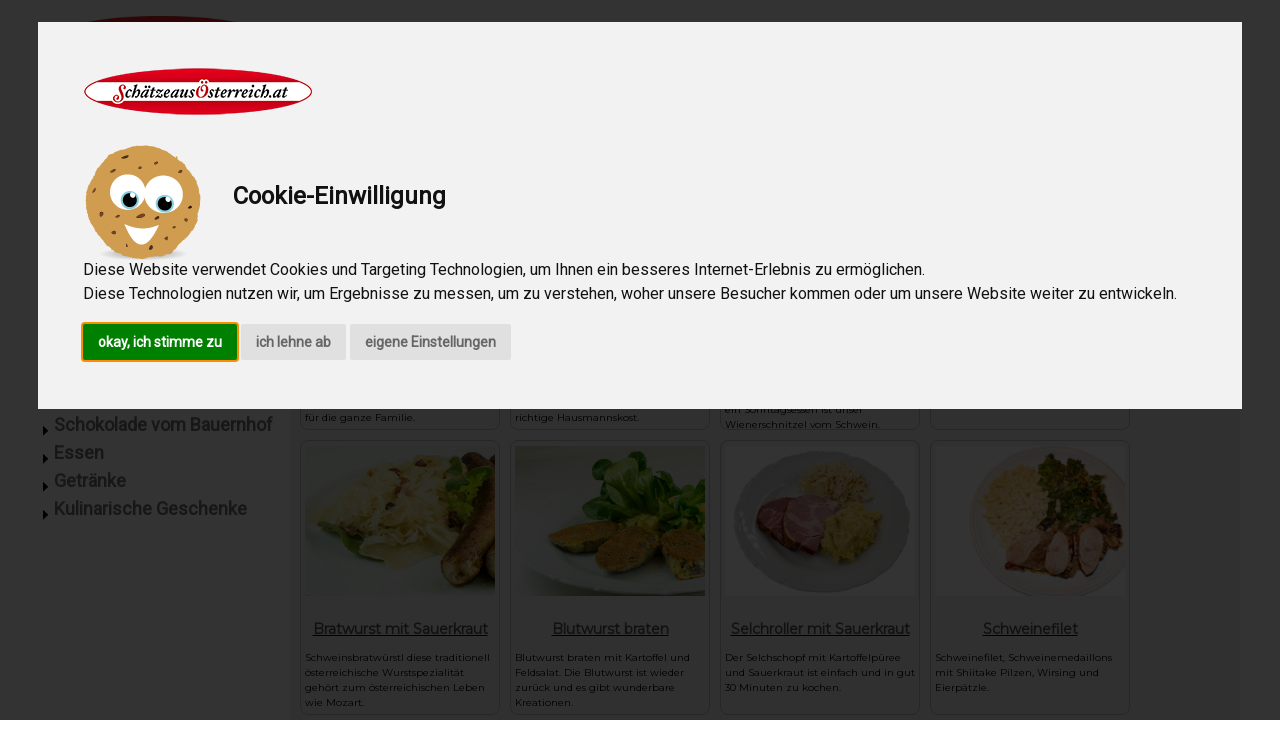

--- FILE ---
content_type: text/html; charset=ISO-8859-1
request_url: https://schaetzeausoesterreich.at/rezepte/hauptgerichte/schweinefleisch
body_size: 5241
content:

<!DOCTYPE html>
<html>
<head>
	<meta http-equiv="Content-Type" content="text/html; charset=iso-8859-1">
	<meta charset="iso-8859-1">
	<meta http-equiv="language" content="de">
	<meta NAME="robots" CONTENT="INDEX,FOLLOW,NOODP">
	<link rel="alternate" href="https://schaetzeausoesterreich.at/rezepte/hauptgerichte/schweinefleisch" hreflang="de-at" />
	<link rel="alternate" href="https://schaetzeausoesterreich.de/rezepte/hauptgerichte/schweinefleisch" hreflang="de-de" />
	
		<title>Schätze aus Österreich</title>
		
	<meta name="viewport" content="width=device-width, initial-scale=1">
	<link rel="stylesheet" href="/mobile/mobile.css">
	<link rel="stylesheet" href="https://fonts.googleapis.com/css?family=Roboto">
	<link rel="stylesheet" href="https://fonts.googleapis.com/css?family=Montserrat">
	<link rel="stylesheet" href="https://cdnjs.cloudflare.com/ajax/libs/font-awesome/4.7.0/css/font-awesome.min.css">
		<script language="JavaScript">
		su='';
		cat_id_to_name=new Array();
		
		hfmobile=1;
		</script>
		<script type="text/javascript" src="/js/jquery-1.11.2.min.js"></script>
		<script type="text/javascript" src="/js/brain.js?v=3"></script>
		<link rel="shortcut icon" href="/favicon.ico" type="image/x-icon">
		<link rel="icon" href="/favicon.ico" type="image/x-icon">
		<style>
		.w3-sidebar a {font-family: "Roboto", sans-serif}
		body,h1,h2,h3,h4,h5,h6,.w3-wide {font-family: "Montserrat", sans-serif;}
		</style>

		<script type="text/javascript" src="/js/cookie-consent.js" charset="UTF-8"></script>
		<script type="text/javascript" charset="UTF-8">
		document.addEventListener('DOMContentLoaded', function () {
		cookieconsent.run({
			"notice_banner_type":"interstitial",
			"consent_type":"express",
			"palette":"light",
			"language":"de",
			"page_load_consent_levels":["strictly-necessary"],
			"notice_banner_reject_button_hide":false,
			"preferences_center_close_button_hide":false,
			"page_refresh_confirmation_buttons":false,
			"website_name":"Schätze aus Österreich",
			"website_privacy_policy_url":"/informationen/datenschutz.html"});
		});
		</script>
		<!-- Google Tag Manager -->
		<script type="text/plain" data-cookie-consent="tracking">(function(w,d,s,l,i){w[l]=w[l]||[];w[l].push({'gtm.start':
		new Date().getTime(),event:'gtm.js'});var f=d.getElementsByTagName(s)[0],
		j=d.createElement(s),dl=l!='dataLayer'?'&l='+l:'';j.async=true;j.src=
		'https://www.googletagmanager.com/gtm.js?id='+i+dl;f.parentNode.insertBefore(j,f);
		})(window,document,'script','dataLayer','GTM-52JWMCF');</script>
		<!-- End Google Tag Manager -->
		<!-- Bing -->
		<script type="text/plain" data-cookie-consent="tracking">(function(w,d,t,r,u){var f,n,i;w[u]=w[u]||[],f=function(){var o={ti:"17535428"};o.q=w[u],w[u]=new UET(o),w[u].push("pageLoad")},n=d.createElement(t),n.src=r,n.async=1,n.onload=n.onreadystatechange=function(){var s=this.readyState;s&&s!=="loaded"&&s!=="complete"||(f(),n.onload=n.onreadystatechange=null)},i=d.getElementsByTagName(t)[0],i.parentNode.insertBefore(n,i)})(window,document,"script","//bat.bing.com/bat.js","uetq");</script>
</head>
<body class="w3-content" style="max-width:1200px">
<!-- Google Tag Manager (noscript) -->
<noscript><iframe src="https://www.googletagmanager.com/ns.html?id=GTM-52JWMCF" height="0" width="0" style="display:none;visibility:hidden"></iframe></noscript>
<!-- End Google Tag Manager (noscript) -->

<!-- Sidebar/menu -->
<nav class="w3-sidebar w3-bar-block w3-white w3-collapse w3-top" style="z-index:3;width:250px" id="mySidebar">
  <div class="w3-container w3-display-container w3-padding-16">
    <i onclick="w3_close()" class="fa fa-remove w3-hide-large w3-button w3-display-topright"></i>
    <a href="/"><img src="/nav/logo.png" width="210" border="0"></a>
  </div>
  <div class="w3-large w3-text-grey" style="font-weight:bold">
	
			<a href="/neue_produkte" style="text-decoration:none;"><img src="/nav/pfeil_rechts.png" border="0"> Neue Produkte</a><br>
			
			<a href="/ostern" style="text-decoration:none;"><img src="/nav/pfeil_rechts.png" border="0"> Ostern</a><br>
			
			<a href="/feinkost" style="text-decoration:none;"><img src="/nav/pfeil_rechts.png" border="0"> Feinkost</a><br>
			
			<a href="/gefluegel_vom_bauernhof" style="text-decoration:none;"><img src="/nav/pfeil_rechts.png" border="0"> Geflügel vom Bauernhof</a><br>
			
			<a href="/biofisch" style="text-decoration:none;"><img src="/nav/pfeil_rechts.png" border="0"> Biofisch</a><br>
			
			<a href="/gourmetfleisch" style="text-decoration:none;"><img src="/nav/pfeil_rechts.png" border="0"> Gourmetfleisch</a><br>
			
			<a href="/mangalitza_spezialitaeten" style="text-decoration:none;"><img src="/nav/pfeil_rechts.png" border="0"> Mangalitza Spezialitäten</a><br>
			
			<a href="/schinken" style="text-decoration:none;"><img src="/nav/pfeil_rechts.png" border="0"> Schinken</a><br>
			
			<a href="/wurst" style="text-decoration:none;"><img src="/nav/pfeil_rechts.png" border="0"> Wurst</a><br>
			
			<a href="/rohmilchbutter" style="text-decoration:none;"><img src="/nav/pfeil_rechts.png" border="0"> Rohmilchbutter</a><br>
			
			<a href="/rohmilchkaese" style="text-decoration:none;"><img src="/nav/pfeil_rechts.png" border="0"> Rohmilchkäse</a><br>
			
			<a href="/pralinen" style="text-decoration:none;"><img src="/nav/pfeil_rechts.png" border="0"> Pralinen</a><br>
			
			<a href="/schokolade_vom_bauernhof" style="text-decoration:none;"><img src="/nav/pfeil_rechts.png" border="0"> Schokolade vom Bauernhof</a><br>
			
			<a href="/essen" style="text-decoration:none;"><img src="/nav/pfeil_rechts.png" border="0"> Essen</a><br>
			
			<a href="/getraenke" style="text-decoration:none;"><img src="/nav/pfeil_rechts.png" border="0"> Getränke</a><br>
			
			<a href="/kulinarische_geschenke" style="text-decoration:none;"><img src="/nav/pfeil_rechts.png" border="0"> Kulinarische Geschenke</a><br>
			
  </div>
</nav>

<!-- Top menu on small screens -->
<header class="w3-bar w3-top w3-hide-large w3-red w3-xlarge">
  <div class="w3-bar-item w3-wide" style="padding:6px 0px 0px 8px;"><a href="/"><img src="/mobile/logo3.png" border="0"></a></div>
  <a href="javascript:void(0)" class="w3-bar-item w3-button w3-right" onclick="w3_open()"><i class="fa fa-bars"></i></a>
</header>

<!-- Overlay effect when opening sidebar on small screens -->
<div class="w3-overlay w3-hide-large" onclick="w3_close()" style="cursor:pointer" title="close side menu" id="myOverlay"></div>

<!-- !PAGE CONTENT! -->
<div class="w3-main" style="margin-left:250px">

  <!-- Push down content on small screens -->
  <div class="w3-hide-large" style="margin-top:83px"></div>
  

  <!-- Top header -->
  <header class="w3-container w3-xlarge">
	<form action="/suche" method="GET" onSubmit="return check_search_field();">
    <p class="w3-left"><i class="fa fa-search"></i> <input type="text" name="q" size="11"></p>
    <p class="w3-right">
		
			<a href="/login_or_reg.pl"><i class="fa fa-user"></i></a>
			
	  &nbsp;
      <a href="/cart.pl"><i class="fa fa-shopping-cart w3-margin-right"></i></a>
    </p>
	</form>
  </header>
  <div style="padding:0px 10px 0px 10px;">
  
<style type="text/css">
.rezepte_img {
	width: 190px;
	height: 150px;
	background-repeat:no-repeat;
	background-size:cover;
	cursor: pointer;
	margin-top: 5px;
}
.rezepte_title {
	color: #555555;
	font-size: 14px;
}
.rezepte_kurzbeschreibung {
	font-size: 10px;
}
</style>

	<h1>Schweinefleisch</h1>
	
		<div class="product_in_listing">
			<table cellpadding="0" cellspacing="0" width="190" align="center" border="0">
			<tr height="150">
				<td valign="top" align="center" colspan="2">
					<div class="rezepte_img" style="background-image:url(/images/rezepte/rezept_4_5.jpg)" onClick="document.location.href='/rezepte/hauptgerichte/schweinefleisch/schweinebraten_r4.html';"></div>
				</td>
			</tr>
			<tr>
				<td valign="middle">
					<br>
					<center><a href="/rezepte/hauptgerichte/schweinefleisch/schweinebraten_r4.html"><b class="rezepte_title">Schweinebraten</b></a></center>
					<span class="rezepte_kurzbeschreibung"><p>Ein Rezept f&uuml;r einen richtig saftigen Schweinebraten. Tipps f&uuml;r eine knackige Kruste. Ein Festtagsbraten f&uuml;r die ganze Familie.&nbsp;</p>
</span>
				</td>
			</tr>
			</table>
		</div>
		
		<div class="product_in_listing">
			<table cellpadding="0" cellspacing="0" width="190" align="center" border="0">
			<tr height="150">
				<td valign="top" align="center" colspan="2">
					<div class="rezepte_img" style="background-image:url(/images/rezepte/rezept_36_1.jpg)" onClick="document.location.href='/rezepte/hauptgerichte/schweinefleisch/blutwurstgroestl_r36.html';"></div>
				</td>
			</tr>
			<tr>
				<td valign="middle">
					<br>
					<center><a href="/rezepte/hauptgerichte/schweinefleisch/blutwurstgroestl_r36.html"><b class="rezepte_title">Blutwurstgröstl</b></a></center>
					<span class="rezepte_kurzbeschreibung"><p><strong>Renaissance der Blutwurst:&nbsp;</strong>Ein deftiges Blutwurstgr&ouml;stl, schmeckt besonders in der kalten Jahreszeit, richtige Hausmannskost.</p>
</span>
				</td>
			</tr>
			</table>
		</div>
		
		<div class="product_in_listing">
			<table cellpadding="0" cellspacing="0" width="190" align="center" border="0">
			<tr height="150">
				<td valign="top" align="center" colspan="2">
					<div class="rezepte_img" style="background-image:url(/images/rezepte/rezept_48_1.jpg)" onClick="document.location.href='/rezepte/hauptgerichte/schweinefleisch/wiener_schnitzel_vom_schwein_r48.html';"></div>
				</td>
			</tr>
			<tr>
				<td valign="middle">
					<br>
					<center><a href="/rezepte/hauptgerichte/schweinefleisch/wiener_schnitzel_vom_schwein_r48.html"><b class="rezepte_title">Wiener Schnitzel vom Schwein</b></a></center>
					<span class="rezepte_kurzbeschreibung"><p>Eines der beliebtesten Rezepte f&uuml;r ein Sonntagsessen ist unser Wienerschnitzel vom Schwein.</p>
</span>
				</td>
			</tr>
			</table>
		</div>
		
		<div class="product_in_listing">
			<table cellpadding="0" cellspacing="0" width="190" align="center" border="0">
			<tr height="150">
				<td valign="top" align="center" colspan="2">
					<div class="rezepte_img" style="background-image:url(/images/rezepte/rezept_49_1.jpg)" onClick="document.location.href='/rezepte/hauptgerichte/schweinefleisch/schweinebauch_r49.html';"></div>
				</td>
			</tr>
			<tr>
				<td valign="middle">
					<br>
					<center><a href="/rezepte/hauptgerichte/schweinefleisch/schweinebauch_r49.html"><b class="rezepte_title">Schweinebauch</b></a></center>
					<span class="rezepte_kurzbeschreibung"><p>Aus dem Schweinebauch lassen sich mit etwas Know-how ausgesprochen delikate Klassiker herstellen.</p>
</span>
				</td>
			</tr>
			</table>
		</div>
		
		<div class="product_in_listing">
			<table cellpadding="0" cellspacing="0" width="190" align="center" border="0">
			<tr height="150">
				<td valign="top" align="center" colspan="2">
					<div class="rezepte_img" style="background-image:url(/images/rezepte/rezept_53_1.jpg)" onClick="document.location.href='/rezepte/hauptgerichte/schweinefleisch/bratwurst_mit_sauerkraut_r53.html';"></div>
				</td>
			</tr>
			<tr>
				<td valign="middle">
					<br>
					<center><a href="/rezepte/hauptgerichte/schweinefleisch/bratwurst_mit_sauerkraut_r53.html"><b class="rezepte_title">Bratwurst mit Sauerkraut</b></a></center>
					<span class="rezepte_kurzbeschreibung"><p>Schweinsbratw&uuml;rstl diese traditionell &ouml;sterreichische Wurstspezialit&auml;t geh&ouml;rt zum &ouml;sterreichischen Leben wie Mozart.</p>
</span>
				</td>
			</tr>
			</table>
		</div>
		
		<div class="product_in_listing">
			<table cellpadding="0" cellspacing="0" width="190" align="center" border="0">
			<tr height="150">
				<td valign="top" align="center" colspan="2">
					<div class="rezepte_img" style="background-image:url(/images/rezepte/rezept_54_1.jpg)" onClick="document.location.href='/rezepte/hauptgerichte/schweinefleisch/blutwurst_braten_r54.html';"></div>
				</td>
			</tr>
			<tr>
				<td valign="middle">
					<br>
					<center><a href="/rezepte/hauptgerichte/schweinefleisch/blutwurst_braten_r54.html"><b class="rezepte_title">Blutwurst braten</b></a></center>
					<span class="rezepte_kurzbeschreibung"><p>Blutwurst braten mit Kartoffel und Feldsalat. Die Blutwurst ist wieder zur&uuml;ck und es gibt wunderbare Kreationen.</p>
</span>
				</td>
			</tr>
			</table>
		</div>
		
		<div class="product_in_listing">
			<table cellpadding="0" cellspacing="0" width="190" align="center" border="0">
			<tr height="150">
				<td valign="top" align="center" colspan="2">
					<div class="rezepte_img" style="background-image:url(/images/rezepte/rezept_57_1.jpg)" onClick="document.location.href='/rezepte/hauptgerichte/schweinefleisch/selchroller_mit_sauerkraut_r57.html';"></div>
				</td>
			</tr>
			<tr>
				<td valign="middle">
					<br>
					<center><a href="/rezepte/hauptgerichte/schweinefleisch/selchroller_mit_sauerkraut_r57.html"><b class="rezepte_title">Selchroller mit Sauerkraut</b></a></center>
					<span class="rezepte_kurzbeschreibung"><p>Der Selchschopf mit Kartoffelp&uuml;ree und Sauerkraut ist einfach und in gut 30 Minuten zu kochen.&nbsp;</p>
</span>
				</td>
			</tr>
			</table>
		</div>
		
		<div class="product_in_listing">
			<table cellpadding="0" cellspacing="0" width="190" align="center" border="0">
			<tr height="150">
				<td valign="top" align="center" colspan="2">
					<div class="rezepte_img" style="background-image:url(/images/rezepte/rezept_82_1.jpg)" onClick="document.location.href='/rezepte/hauptgerichte/schweinefleisch/schweinefilet_r82.html';"></div>
				</td>
			</tr>
			<tr>
				<td valign="middle">
					<br>
					<center><a href="/rezepte/hauptgerichte/schweinefleisch/schweinefilet_r82.html"><b class="rezepte_title">Schweinefilet</b></a></center>
					<span class="rezepte_kurzbeschreibung"><p>Schweinefilet, Schweinemedaillons mit Shiitake Pilzen, Wirsing und Eierp&auml;tzle.</p>
</span>
				</td>
			</tr>
			</table>
		</div>
		
		<div class="product_in_listing">
			<table cellpadding="0" cellspacing="0" width="190" align="center" border="0">
			<tr height="150">
				<td valign="top" align="center" colspan="2">
					<div class="rezepte_img" style="background-image:url(/images/rezepte/rezept_84_1.jpg)" onClick="document.location.href='/rezepte/hauptgerichte/schweinefleisch/schweinshaxe_im_backofen_r84.html';"></div>
				</td>
			</tr>
			<tr>
				<td valign="middle">
					<br>
					<center><a href="/rezepte/hauptgerichte/schweinefleisch/schweinshaxe_im_backofen_r84.html"><b class="rezepte_title">Schweinshaxe im Backofen</b></a></center>
					<span class="rezepte_kurzbeschreibung"><p>Schweinshaxe mit schwarzem Radi, ein Klassiker in der Alpenregion.</p>
</span>
				</td>
			</tr>
			</table>
		</div>
		
		<div class="product_in_listing">
			<table cellpadding="0" cellspacing="0" width="190" align="center" border="0">
			<tr height="150">
				<td valign="top" align="center" colspan="2">
					<div class="rezepte_img" style="background-image:url(/images/rezepte/rezept_85_1.jpg)" onClick="document.location.href='/rezepte/hauptgerichte/schweinefleisch/kotelett_rezepte_r85.html';"></div>
				</td>
			</tr>
			<tr>
				<td valign="middle">
					<br>
					<center><a href="/rezepte/hauptgerichte/schweinefleisch/kotelett_rezepte_r85.html"><b class="rezepte_title">Kotelett Rezepte</b></a></center>
					<span class="rezepte_kurzbeschreibung"><p>Mangalitza Kotelett. F&uuml;r Kalorienz&auml;hler eher nicht geeignet aber&nbsp;ein&nbsp;Wonnest&uuml;ck f&uuml;r Fleischliebhaber.&nbsp;</p>
</span>
				</td>
			</tr>
			</table>
		</div>
		
	</div>
	<br><br>
  <!-- Footer -->
  <footer class="w3-padding-16 w3-light-grey w3-small w3-center" id="footer">
  <table border="0" cellpadding="1" cellspacing="1" style="width: 100%;">
	<tbody>
		<tr>
			<td><img alt="Maria Resch" src="/images/content/maria_resch_portrait_1719473415.jpg" style="width: 90px; height: 79px;" /></td>
			<td>
			<h3><strong>Ich finde die besten Lebensmittel f&uuml;r Sie!</strong></h3>
			</td>
		</tr>
	</tbody>
</table>

<h3><b>Maria Resch</b></h3>

<h3><strong>Sch&auml;tze aus &Ouml;sterreich</strong></h3>

<p><strong>Der Frischeversand f&uuml;r traditionelle und gesunde Lebensmittel aus &Ouml;sterreich.</strong></p>

<p><strong>&nbsp;<a href="/ueber_uns/wir_sind_mehr.html">Wir &uuml;ber uns</a>&nbsp;|&nbsp;<a href="/unsere_philosophie/gruene_lebensenergie.html">Gr&uuml;ne Lebensenergie</a>&nbsp;|&nbsp;<a href="/unsere_philosophie/gesunde_tiere.html">Gesunde Tiere</a>&nbsp;|&nbsp;<a href="/unsere_philosophie/gesundes_wasser.html">Gesundes Wasser</a>&nbsp;|</strong></p>

<h3><a href="/newsletter.html">Newsletter abonnieren</a>&nbsp;</h3>

    <div class="w3-row-padding">
      <div class="w3-col s6">
		
		<h4>Informationen</h4>
		
			<p><a href="/informationen/sicher_einkaufen.html">Sicher einkaufen</a></p>
			
			<p><a href="/informationen/bestellmoeglichkeiten.html">Bestellmöglichkeiten</a></p>
			
			<p><a href="/informationen/saisonelles_und_reservierungen.html">Saisonelles & Reservierungen</a></p>
			
			<p><a href="/informationen/versand.html">Versand</a></p>
			
			<p><a href="/informationen/widerrufsrecht.html">Widerrufsrecht</a></p>
			
			<p><a href="/informationen/haftungsausschluss.html">Haftungsausschluss</a></p>
			
			<p><a href="/informationen/datenschutz.html">Datenschutz</a></p>
			
			<p><a href="/informationen/agb.html">AGB</a></p>
			
			<p><a href="/informationen/impressum.html">Impressum</a></p>
			
      </div>

      <div class="w3-col s6 w3-justify">
        <p><i class="fa fa-fw fa-map-marker"></i>Sch&auml;tze aus &Ouml;sterreich<br>D&ouml;llerstrasse 13<br>5324 Faistenau</p>
        <p><i class="fa fa-fw fa-phone"></i>+43 664 7350 8008</p>
        <p><i class="fa fa-fw fa-envelope"></i> <a href="mailto:office@schaetzeausoesterreich.at">E-Mail</a></p>
        <!--
			<h4>Zahlung</h4>
			<p><i class="fa fa-fw fa-credit-card"></i> Kreditkarte</p>
			<p><i class="fa fa-fw"></i> PayPal</p>
			<p><i class="fa fa-fw"></i> Sofort&Uuml;berweisung</p>
			<p><i class="fa fa-fw"></i> Vorkasse</p>
		-->
      </div>
    </div>
  </footer>

  <div class="w3-black w3-center w3-padding-small">powered by <a href="https://viso.at" title="W3.CSS" target="_blank" class="w3-hover-opacity">viso.at</a></div>

  <!-- End page content -->
</div>

<!-- Newsletter Modal -->
<div id="newsletter" class="w3-modal">
  <div class="w3-modal-content w3-animate-zoom" style="padding:32px">
    <div class="w3-container w3-white w3-center">
      <i onclick="document.getElementById('newsletter').style.display='none'" class="fa fa-remove w3-right w3-button w3-transparent w3-xxlarge"></i>
      <h2 class="w3-wide">NEWSLETTER</h2>
      <p>Join our mailing list to receive updates on new arrivals and special offers.</p>
      <p><input class="w3-input w3-border" type="text" placeholder="Enter e-mail"></p>
      <button type="button" class="w3-button w3-padding-large w3-red w3-margin-bottom" onclick="document.getElementById('newsletter').style.display='none'">Subscribe</button>
    </div>
  </div>
</div>

<script>
// Accordion 
function myAccFunc() {
    var x = document.getElementById("demoAcc");
    if (x.className.indexOf("w3-show") == -1) {
        x.className += " w3-show";
    } else {
        x.className = x.className.replace(" w3-show", "");
    }
}

// Click on the "Jeans" link on page load to open the accordion for demo purposes
//document.getElementById("myBtn").click();


// Script to open and close sidebar
function w3_open() {
    document.getElementById("mySidebar").style.display = "block";
    document.getElementById("myOverlay").style.display = "block";
}
 
function w3_close() {
    document.getElementById("mySidebar").style.display = "none";
    document.getElementById("myOverlay").style.display = "none";
}
</script>
<!--
<script type="text/javascript" id="cookiebanner"
	src="/js/cookiebanner.js"
	data-height="35px"
	data-close-text="<input type='button' value='X'>"
	data-message="Diese Website verwendet Cookies."
	data-moreinfo="https://schaetzeausoesterreich.at/informationen/datenschutz.html"
	data-linkmsg="&raquo;Infos"
	data-bg="#AE0917"
>
</script>
-->

<form id="addtocartfromlisting_form" action="/cart.pl" method="POST">
<input type="hidden" name="anzahl">
<input type="hidden" name="add">
</form>
</body>
</html>
	